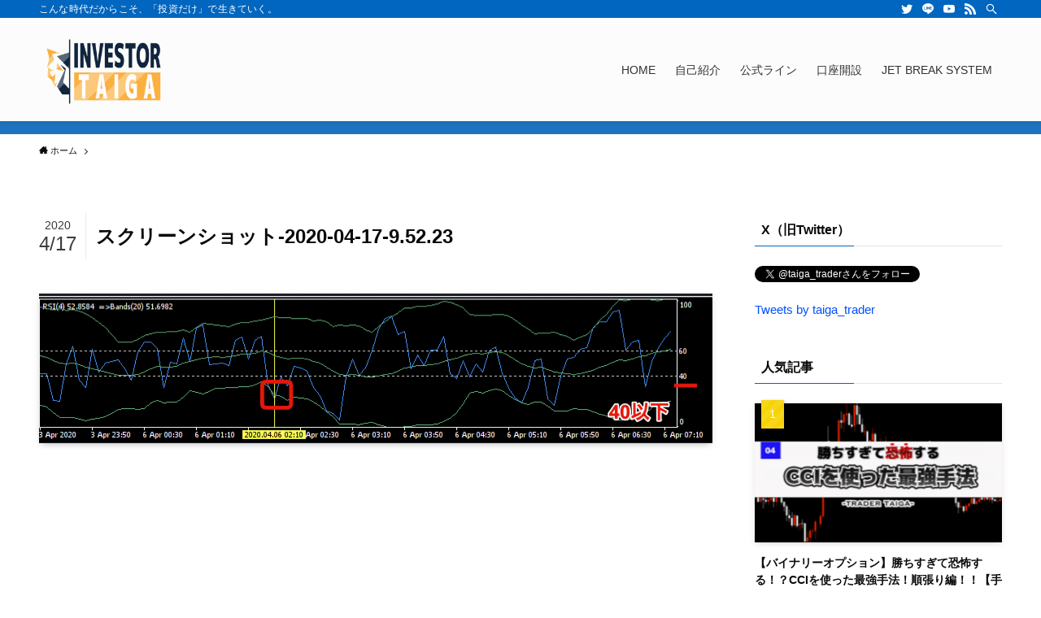

--- FILE ---
content_type: text/html; charset=UTF-8
request_url: https://taigatrader.com/trade9/%E3%82%B9%E3%82%AF%E3%83%AA%E3%83%BC%E3%83%B3%E3%82%B7%E3%83%A7%E3%83%83%E3%83%88-2020-04-17-9-52-23/
body_size: 13020
content:
<!DOCTYPE html>
<html dir="ltr" lang="ja" prefix="og: https://ogp.me/ns#" data-loaded="false" data-scrolled="false" data-spmenu="closed">
<head>
<meta charset="utf-8">
<meta name="format-detection" content="telephone=no">
<meta http-equiv="X-UA-Compatible" content="IE=edge">
<meta name="viewport" content="width=device-width, viewport-fit=cover">
<title>スクリーンショット-2020-04-17-9.52.23 | INVESTOR TAIGA</title>

		<!-- All in One SEO 4.6.5 - aioseo.com -->
		<meta name="robots" content="max-image-preview:large" />
		<link rel="canonical" href="https://taigatrader.com/trade9/%e3%82%b9%e3%82%af%e3%83%aa%e3%83%bc%e3%83%b3%e3%82%b7%e3%83%a7%e3%83%83%e3%83%88-2020-04-17-9-52-23/" />
		<meta name="generator" content="All in One SEO (AIOSEO) 4.6.5" />
		<meta property="og:locale" content="ja_JP" />
		<meta property="og:site_name" content="INVESTOR TAIGA | こんな時代だからこそ、「投資だけ」で生きていく。" />
		<meta property="og:type" content="article" />
		<meta property="og:title" content="スクリーンショット-2020-04-17-9.52.23 | INVESTOR TAIGA" />
		<meta property="og:url" content="https://taigatrader.com/trade9/%e3%82%b9%e3%82%af%e3%83%aa%e3%83%bc%e3%83%b3%e3%82%b7%e3%83%a7%e3%83%83%e3%83%88-2020-04-17-9-52-23/" />
		<meta property="article:published_time" content="2020-04-17T00:52:39+00:00" />
		<meta property="article:modified_time" content="2020-04-17T00:52:39+00:00" />
		<meta name="twitter:card" content="summary_large_image" />
		<meta name="twitter:title" content="スクリーンショット-2020-04-17-9.52.23 | INVESTOR TAIGA" />
		<script type="application/ld+json" class="aioseo-schema">
			{"@context":"https:\/\/schema.org","@graph":[{"@type":"BreadcrumbList","@id":"https:\/\/taigatrader.com\/trade9\/%e3%82%b9%e3%82%af%e3%83%aa%e3%83%bc%e3%83%b3%e3%82%b7%e3%83%a7%e3%83%83%e3%83%88-2020-04-17-9-52-23\/#breadcrumblist","itemListElement":[{"@type":"ListItem","@id":"https:\/\/taigatrader.com\/#listItem","position":1,"name":"\u5bb6","item":"https:\/\/taigatrader.com\/","nextItem":"https:\/\/taigatrader.com\/trade9\/%e3%82%b9%e3%82%af%e3%83%aa%e3%83%bc%e3%83%b3%e3%82%b7%e3%83%a7%e3%83%83%e3%83%88-2020-04-17-9-52-23\/#listItem"},{"@type":"ListItem","@id":"https:\/\/taigatrader.com\/trade9\/%e3%82%b9%e3%82%af%e3%83%aa%e3%83%bc%e3%83%b3%e3%82%b7%e3%83%a7%e3%83%83%e3%83%88-2020-04-17-9-52-23\/#listItem","position":2,"name":"\u30b9\u30af\u30ea\u30fc\u30f3\u30b7\u30e7\u30c3\u30c8-2020-04-17-9.52.23","previousItem":"https:\/\/taigatrader.com\/#listItem"}]},{"@type":"ItemPage","@id":"https:\/\/taigatrader.com\/trade9\/%e3%82%b9%e3%82%af%e3%83%aa%e3%83%bc%e3%83%b3%e3%82%b7%e3%83%a7%e3%83%83%e3%83%88-2020-04-17-9-52-23\/#itempage","url":"https:\/\/taigatrader.com\/trade9\/%e3%82%b9%e3%82%af%e3%83%aa%e3%83%bc%e3%83%b3%e3%82%b7%e3%83%a7%e3%83%83%e3%83%88-2020-04-17-9-52-23\/","name":"\u30b9\u30af\u30ea\u30fc\u30f3\u30b7\u30e7\u30c3\u30c8-2020-04-17-9.52.23 | INVESTOR TAIGA","inLanguage":"ja","isPartOf":{"@id":"https:\/\/taigatrader.com\/#website"},"breadcrumb":{"@id":"https:\/\/taigatrader.com\/trade9\/%e3%82%b9%e3%82%af%e3%83%aa%e3%83%bc%e3%83%b3%e3%82%b7%e3%83%a7%e3%83%83%e3%83%88-2020-04-17-9-52-23\/#breadcrumblist"},"author":{"@id":"https:\/\/taigatrader.com\/author\/taiga\/#author"},"creator":{"@id":"https:\/\/taigatrader.com\/author\/taiga\/#author"},"datePublished":"2020-04-17T09:52:39+09:00","dateModified":"2020-04-17T09:52:39+09:00"},{"@type":"Organization","@id":"https:\/\/taigatrader.com\/#organization","name":"INVESTOR TAIGA","description":"\u3053\u3093\u306a\u6642\u4ee3\u3060\u304b\u3089\u3053\u305d\u3001\u300c\u6295\u8cc7\u3060\u3051\u300d\u3067\u751f\u304d\u3066\u3044\u304f\u3002","url":"https:\/\/taigatrader.com\/"},{"@type":"Person","@id":"https:\/\/taigatrader.com\/author\/taiga\/#author","url":"https:\/\/taigatrader.com\/author\/taiga\/","name":"TAIGA","image":{"@type":"ImageObject","@id":"https:\/\/taigatrader.com\/trade9\/%e3%82%b9%e3%82%af%e3%83%aa%e3%83%bc%e3%83%b3%e3%82%b7%e3%83%a7%e3%83%83%e3%83%88-2020-04-17-9-52-23\/#authorImage","url":"https:\/\/secure.gravatar.com\/avatar\/08f60fbfbc2dcd1a33a1b6e707b5bdd689cdb13766df832e3527db188d4996fe?s=96&d=mm&r=g","width":96,"height":96,"caption":"TAIGA"}},{"@type":"WebSite","@id":"https:\/\/taigatrader.com\/#website","url":"https:\/\/taigatrader.com\/","name":"\u5927\u864e official blog","description":"\u3053\u3093\u306a\u6642\u4ee3\u3060\u304b\u3089\u3053\u305d\u3001\u300c\u6295\u8cc7\u3060\u3051\u300d\u3067\u751f\u304d\u3066\u3044\u304f\u3002","inLanguage":"ja","publisher":{"@id":"https:\/\/taigatrader.com\/#organization"}}]}
		</script>
		<!-- All in One SEO -->

<link rel="alternate" type="application/rss+xml" title="INVESTOR TAIGA &raquo; フィード" href="https://taigatrader.com/feed/" />
<link rel="alternate" type="application/rss+xml" title="INVESTOR TAIGA &raquo; コメントフィード" href="https://taigatrader.com/comments/feed/" />
<link rel="alternate" type="application/rss+xml" title="INVESTOR TAIGA &raquo; スクリーンショット-2020-04-17-9.52.23 のコメントのフィード" href="https://taigatrader.com/trade9/%e3%82%b9%e3%82%af%e3%83%aa%e3%83%bc%e3%83%b3%e3%82%b7%e3%83%a7%e3%83%83%e3%83%88-2020-04-17-9-52-23/feed/" />
<style id='wp-img-auto-sizes-contain-inline-css' type='text/css'>
img:is([sizes=auto i],[sizes^="auto," i]){contain-intrinsic-size:3000px 1500px}
/*# sourceURL=wp-img-auto-sizes-contain-inline-css */
</style>
<link rel='stylesheet' id='wp-block-library-css' href='https://taigatrader.com/wp-includes/css/dist/block-library/style.min.css?ver=6.9' type='text/css' media='all' />
<style id='global-styles-inline-css' type='text/css'>
:root{--wp--preset--aspect-ratio--square: 1;--wp--preset--aspect-ratio--4-3: 4/3;--wp--preset--aspect-ratio--3-4: 3/4;--wp--preset--aspect-ratio--3-2: 3/2;--wp--preset--aspect-ratio--2-3: 2/3;--wp--preset--aspect-ratio--16-9: 16/9;--wp--preset--aspect-ratio--9-16: 9/16;--wp--preset--color--black: #000;--wp--preset--color--cyan-bluish-gray: #abb8c3;--wp--preset--color--white: #fff;--wp--preset--color--pale-pink: #f78da7;--wp--preset--color--vivid-red: #cf2e2e;--wp--preset--color--luminous-vivid-orange: #ff6900;--wp--preset--color--luminous-vivid-amber: #fcb900;--wp--preset--color--light-green-cyan: #7bdcb5;--wp--preset--color--vivid-green-cyan: #00d084;--wp--preset--color--pale-cyan-blue: #8ed1fc;--wp--preset--color--vivid-cyan-blue: #0693e3;--wp--preset--color--vivid-purple: #9b51e0;--wp--preset--color--swl-main: var( --color_main );--wp--preset--color--swl-main-thin: var( --color_main_thin );--wp--preset--color--swl-gray: var( --color_gray );--wp--preset--color--swl-deep-01: var(--color_deep01);--wp--preset--color--swl-deep-02: var(--color_deep02);--wp--preset--color--swl-deep-03: var(--color_deep03);--wp--preset--color--swl-deep-04: var(--color_deep04);--wp--preset--color--swl-pale-01: var(--color_pale01);--wp--preset--color--swl-pale-02: var(--color_pale02);--wp--preset--color--swl-pale-03: var(--color_pale03);--wp--preset--color--swl-pale-04: var(--color_pale04);--wp--preset--gradient--vivid-cyan-blue-to-vivid-purple: linear-gradient(135deg,rgb(6,147,227) 0%,rgb(155,81,224) 100%);--wp--preset--gradient--light-green-cyan-to-vivid-green-cyan: linear-gradient(135deg,rgb(122,220,180) 0%,rgb(0,208,130) 100%);--wp--preset--gradient--luminous-vivid-amber-to-luminous-vivid-orange: linear-gradient(135deg,rgb(252,185,0) 0%,rgb(255,105,0) 100%);--wp--preset--gradient--luminous-vivid-orange-to-vivid-red: linear-gradient(135deg,rgb(255,105,0) 0%,rgb(207,46,46) 100%);--wp--preset--gradient--very-light-gray-to-cyan-bluish-gray: linear-gradient(135deg,rgb(238,238,238) 0%,rgb(169,184,195) 100%);--wp--preset--gradient--cool-to-warm-spectrum: linear-gradient(135deg,rgb(74,234,220) 0%,rgb(151,120,209) 20%,rgb(207,42,186) 40%,rgb(238,44,130) 60%,rgb(251,105,98) 80%,rgb(254,248,76) 100%);--wp--preset--gradient--blush-light-purple: linear-gradient(135deg,rgb(255,206,236) 0%,rgb(152,150,240) 100%);--wp--preset--gradient--blush-bordeaux: linear-gradient(135deg,rgb(254,205,165) 0%,rgb(254,45,45) 50%,rgb(107,0,62) 100%);--wp--preset--gradient--luminous-dusk: linear-gradient(135deg,rgb(255,203,112) 0%,rgb(199,81,192) 50%,rgb(65,88,208) 100%);--wp--preset--gradient--pale-ocean: linear-gradient(135deg,rgb(255,245,203) 0%,rgb(182,227,212) 50%,rgb(51,167,181) 100%);--wp--preset--gradient--electric-grass: linear-gradient(135deg,rgb(202,248,128) 0%,rgb(113,206,126) 100%);--wp--preset--gradient--midnight: linear-gradient(135deg,rgb(2,3,129) 0%,rgb(40,116,252) 100%);--wp--preset--font-size--small: 12px;--wp--preset--font-size--medium: 18px;--wp--preset--font-size--large: 20px;--wp--preset--font-size--x-large: 42px;--wp--preset--font-size--xs: 10px;--wp--preset--font-size--huge: 28px;--wp--preset--spacing--20: 0.44rem;--wp--preset--spacing--30: 0.67rem;--wp--preset--spacing--40: 1rem;--wp--preset--spacing--50: 1.5rem;--wp--preset--spacing--60: 2.25rem;--wp--preset--spacing--70: 3.38rem;--wp--preset--spacing--80: 5.06rem;--wp--preset--shadow--natural: 6px 6px 9px rgba(0, 0, 0, 0.2);--wp--preset--shadow--deep: 12px 12px 50px rgba(0, 0, 0, 0.4);--wp--preset--shadow--sharp: 6px 6px 0px rgba(0, 0, 0, 0.2);--wp--preset--shadow--outlined: 6px 6px 0px -3px rgb(255, 255, 255), 6px 6px rgb(0, 0, 0);--wp--preset--shadow--crisp: 6px 6px 0px rgb(0, 0, 0);}:where(.is-layout-flex){gap: 0.5em;}:where(.is-layout-grid){gap: 0.5em;}body .is-layout-flex{display: flex;}.is-layout-flex{flex-wrap: wrap;align-items: center;}.is-layout-flex > :is(*, div){margin: 0;}body .is-layout-grid{display: grid;}.is-layout-grid > :is(*, div){margin: 0;}:where(.wp-block-columns.is-layout-flex){gap: 2em;}:where(.wp-block-columns.is-layout-grid){gap: 2em;}:where(.wp-block-post-template.is-layout-flex){gap: 1.25em;}:where(.wp-block-post-template.is-layout-grid){gap: 1.25em;}.has-black-color{color: var(--wp--preset--color--black) !important;}.has-cyan-bluish-gray-color{color: var(--wp--preset--color--cyan-bluish-gray) !important;}.has-white-color{color: var(--wp--preset--color--white) !important;}.has-pale-pink-color{color: var(--wp--preset--color--pale-pink) !important;}.has-vivid-red-color{color: var(--wp--preset--color--vivid-red) !important;}.has-luminous-vivid-orange-color{color: var(--wp--preset--color--luminous-vivid-orange) !important;}.has-luminous-vivid-amber-color{color: var(--wp--preset--color--luminous-vivid-amber) !important;}.has-light-green-cyan-color{color: var(--wp--preset--color--light-green-cyan) !important;}.has-vivid-green-cyan-color{color: var(--wp--preset--color--vivid-green-cyan) !important;}.has-pale-cyan-blue-color{color: var(--wp--preset--color--pale-cyan-blue) !important;}.has-vivid-cyan-blue-color{color: var(--wp--preset--color--vivid-cyan-blue) !important;}.has-vivid-purple-color{color: var(--wp--preset--color--vivid-purple) !important;}.has-black-background-color{background-color: var(--wp--preset--color--black) !important;}.has-cyan-bluish-gray-background-color{background-color: var(--wp--preset--color--cyan-bluish-gray) !important;}.has-white-background-color{background-color: var(--wp--preset--color--white) !important;}.has-pale-pink-background-color{background-color: var(--wp--preset--color--pale-pink) !important;}.has-vivid-red-background-color{background-color: var(--wp--preset--color--vivid-red) !important;}.has-luminous-vivid-orange-background-color{background-color: var(--wp--preset--color--luminous-vivid-orange) !important;}.has-luminous-vivid-amber-background-color{background-color: var(--wp--preset--color--luminous-vivid-amber) !important;}.has-light-green-cyan-background-color{background-color: var(--wp--preset--color--light-green-cyan) !important;}.has-vivid-green-cyan-background-color{background-color: var(--wp--preset--color--vivid-green-cyan) !important;}.has-pale-cyan-blue-background-color{background-color: var(--wp--preset--color--pale-cyan-blue) !important;}.has-vivid-cyan-blue-background-color{background-color: var(--wp--preset--color--vivid-cyan-blue) !important;}.has-vivid-purple-background-color{background-color: var(--wp--preset--color--vivid-purple) !important;}.has-black-border-color{border-color: var(--wp--preset--color--black) !important;}.has-cyan-bluish-gray-border-color{border-color: var(--wp--preset--color--cyan-bluish-gray) !important;}.has-white-border-color{border-color: var(--wp--preset--color--white) !important;}.has-pale-pink-border-color{border-color: var(--wp--preset--color--pale-pink) !important;}.has-vivid-red-border-color{border-color: var(--wp--preset--color--vivid-red) !important;}.has-luminous-vivid-orange-border-color{border-color: var(--wp--preset--color--luminous-vivid-orange) !important;}.has-luminous-vivid-amber-border-color{border-color: var(--wp--preset--color--luminous-vivid-amber) !important;}.has-light-green-cyan-border-color{border-color: var(--wp--preset--color--light-green-cyan) !important;}.has-vivid-green-cyan-border-color{border-color: var(--wp--preset--color--vivid-green-cyan) !important;}.has-pale-cyan-blue-border-color{border-color: var(--wp--preset--color--pale-cyan-blue) !important;}.has-vivid-cyan-blue-border-color{border-color: var(--wp--preset--color--vivid-cyan-blue) !important;}.has-vivid-purple-border-color{border-color: var(--wp--preset--color--vivid-purple) !important;}.has-vivid-cyan-blue-to-vivid-purple-gradient-background{background: var(--wp--preset--gradient--vivid-cyan-blue-to-vivid-purple) !important;}.has-light-green-cyan-to-vivid-green-cyan-gradient-background{background: var(--wp--preset--gradient--light-green-cyan-to-vivid-green-cyan) !important;}.has-luminous-vivid-amber-to-luminous-vivid-orange-gradient-background{background: var(--wp--preset--gradient--luminous-vivid-amber-to-luminous-vivid-orange) !important;}.has-luminous-vivid-orange-to-vivid-red-gradient-background{background: var(--wp--preset--gradient--luminous-vivid-orange-to-vivid-red) !important;}.has-very-light-gray-to-cyan-bluish-gray-gradient-background{background: var(--wp--preset--gradient--very-light-gray-to-cyan-bluish-gray) !important;}.has-cool-to-warm-spectrum-gradient-background{background: var(--wp--preset--gradient--cool-to-warm-spectrum) !important;}.has-blush-light-purple-gradient-background{background: var(--wp--preset--gradient--blush-light-purple) !important;}.has-blush-bordeaux-gradient-background{background: var(--wp--preset--gradient--blush-bordeaux) !important;}.has-luminous-dusk-gradient-background{background: var(--wp--preset--gradient--luminous-dusk) !important;}.has-pale-ocean-gradient-background{background: var(--wp--preset--gradient--pale-ocean) !important;}.has-electric-grass-gradient-background{background: var(--wp--preset--gradient--electric-grass) !important;}.has-midnight-gradient-background{background: var(--wp--preset--gradient--midnight) !important;}.has-small-font-size{font-size: var(--wp--preset--font-size--small) !important;}.has-medium-font-size{font-size: var(--wp--preset--font-size--medium) !important;}.has-large-font-size{font-size: var(--wp--preset--font-size--large) !important;}.has-x-large-font-size{font-size: var(--wp--preset--font-size--x-large) !important;}
/*# sourceURL=global-styles-inline-css */
</style>

<link rel='stylesheet' id='main_style-css' href='https://taigatrader.com/wp-content/themes/swell/assets/css/main.css?ver=2.5.5.5' type='text/css' media='all' />
<link rel='stylesheet' id='swell_blocks-css' href='https://taigatrader.com/wp-content/themes/swell/assets/css/blocks.css?ver=2.5.5.5' type='text/css' media='all' />
<style id='swell_custom-inline-css' type='text/css'>
:root{--color_main:#0066bf;--color_text:#0a0a0a;--color_link:#0050ff;--color_border:rgba(200,200,200,.5);--color_gray:rgba(200,200,200,.15);--color_htag:#0066bf;--color_bg:#ffffff;--color_gradient1:#000000;--color_gradient2:#000000;--color_main_thin:rgba(0, 128, 239, 0.05 );--color_main_dark:rgba(0, 77, 143, 1 );--color_list_check:#0066bf;--color_list_num:#0066bf;--color_list_good:#86dd7b;--color_list_bad:#f36060;--color_faq_q:#d55656;--color_faq_a:#6599b7;--color_capbox_01:#f59b5f;--color_capbox_01_bg:#fff8eb;--color_capbox_02:#5fb9f5;--color_capbox_02_bg:#edf5ff;--color_capbox_03:#2fcd90;--color_capbox_03_bg:#eafaf2;--color_icon_good:#3cd250;--color_icon_good_bg:#ecffe9;--color_icon_bad:#4b73eb;--color_icon_bad_bg:#eafaff;--color_icon_info:#f578b4;--color_icon_info_bg:#fff0fa;--color_icon_announce:#ffa537;--color_icon_announce_bg:#fff5f0;--color_icon_pen:#7a7a7a;--color_icon_pen_bg:#f7f7f7;--color_icon_book:#787364;--color_icon_book_bg:#f8f6ef;--color_icon_point:#ffa639;--color_icon_check:#86d67c;--color_icon_batsu:#f36060;--color_icon_hatena:#5295cc;--color_icon_caution:#f7da38;--color_icon_memo:#84878a;--color_btn_red:#f74a4a;--color_btn_blue:#338df4;--color_btn_green:#62d847;--color_btn_blue_dark:rgba(38, 106, 183, 1 );--color_btn_red_dark:rgba(185, 56, 56, 1 );--color_btn_green_dark:rgba(74, 162, 53, 1 );--color_deep01:#e44141;--color_deep02:#3d79d5;--color_deep03:#63a84d;--color_deep04:#f09f4d;--color_pale01:#fff2f0;--color_pale02:#f3f8fd;--color_pale03:#f1f9ee;--color_pale04:#fdf9ee;--color_mark_blue:#b7e3ff;--color_mark_green:#bdf9c3;--color_mark_yellow:#fcf69f;--color_mark_orange:#ffddbc;--border01:solid 1px var(--color_main);--border02:double 4px var(--color_main);--border03:dashed 2px var(--color_border);--border04:solid 4px var(--color_gray);--card_posts_thumb_ratio:56.25%;--list_posts_thumb_ratio:61.8%;--big_posts_thumb_ratio:56.25%;--thumb_posts_thumb_ratio:61.8%;--swl-content_font_size:4vw;--color_header_bg:#fcfcfc;--color_header_text:#333333;--color_footer_bg:#fdfdfd;--color_footer_text:#333;--container_size:1296px;--article_size:944px;--logo_size_sp:48px;--logo_size_pc:95px;--logo_size_pcfix:32px;}.is-style-btn_normal a{border-radius:80px}.is-style-btn_solid a{border-radius:80px}.is-style-btn_shiny a{border-radius:80px}.is-style-btn_line a{border-radius:80px}.post_content blockquote{padding:1.5em 2em 1.5em 3em}.post_content blockquote::before{content:"";display:block;width:5px;height:calc(100% - 3em);top:1.5em;left:1.5em;border-left:solid 1px rgba(180,180,180,.75);border-right:solid 1px rgba(180,180,180,.75);}.mark_blue{background:-webkit-linear-gradient(transparent 64%,var(--color_mark_blue) 0%);background:linear-gradient(transparent 64%,var(--color_mark_blue) 0%)}.mark_green{background:-webkit-linear-gradient(transparent 64%,var(--color_mark_green) 0%);background:linear-gradient(transparent 64%,var(--color_mark_green) 0%)}.mark_yellow{background:-webkit-linear-gradient(transparent 64%,var(--color_mark_yellow) 0%);background:linear-gradient(transparent 64%,var(--color_mark_yellow) 0%)}.mark_orange{background:-webkit-linear-gradient(transparent 64%,var(--color_mark_orange) 0%);background:linear-gradient(transparent 64%,var(--color_mark_orange) 0%)}[class*="is-style-icon_"]{color:#333;border-width:0}[class*="is-style-big_icon_"]{position:relative;padding:2em 1.5em 1.5em;border-width:2px;border-style:solid}[data-col="gray"] .c-balloon__text{background:#f7f7f7;border-color:#ccc}[data-col="gray"] .c-balloon__before{border-right-color:#f7f7f7}[data-col="green"] .c-balloon__text{background:#d1f8c2;border-color:#9ddd93}[data-col="green"] .c-balloon__before{border-right-color:#d1f8c2}[data-col="blue"] .c-balloon__text{background:#e2f6ff;border-color:#93d2f0}[data-col="blue"] .c-balloon__before{border-right-color:#e2f6ff}[data-col="red"] .c-balloon__text{background:#ffebeb;border-color:#f48789}[data-col="red"] .c-balloon__before{border-right-color:#ffebeb}[data-col="yellow"] .c-balloon__text{background:#f9f7d2;border-color:#fbe593}[data-col="yellow"] .c-balloon__before{border-right-color:#f9f7d2}.-type-list2 .p-postList__body::after,.-type-big .p-postList__body::after{content: "READ MORE »";}.c-postThumb__cat{background-color:#0066bf;color:#fff;background-image: repeating-linear-gradient(-45deg,rgba(255,255,255,.1),rgba(255,255,255,.1) 6px,transparent 6px,transparent 12px)}.post_content h2{background:var(--color_htag);padding:.75em 1em;color:#fff}.post_content h2::before{position:absolute;display:block;pointer-events:none;content:"";top:-4px;left:0;width:100%;height:calc(100% + 4px);box-sizing:content-box;border-top:solid 2px var(--color_htag);border-bottom:solid 2px var(--color_htag)}.post_content h3{padding:0 .5em .5em}.post_content h3::before{content:"";width:100%;height:2px;background: repeating-linear-gradient(90deg, var(--color_htag) 0%, var(--color_htag) 29.3%, rgba(150,150,150,.2) 29.3%, rgba(150,150,150,.2) 100%)}.post_content h4{padding:0 0 0 16px;border-left:solid 2px var(--color_htag)}body{font-weight:500;font-family:"游ゴシック体", "Yu Gothic", YuGothic, "Hiragino Kaku Gothic ProN", "Hiragino Sans", Meiryo, sans-serif}.l-header{box-shadow: 0 1px 4px rgba(0,0,0,.12)}.l-header__bar{color:#fff;background:var(--color_main)}.l-header__menuBtn{order:1}.l-header__customBtn{order:3}.c-gnav a::after{background:var(--color_main);width:100%;height:2px;transform:scaleX(0)}.p-spHeadMenu .menu-item.-current{border-bottom-color:var(--color_main)}.c-gnav > li:hover > a::after,.c-gnav > .-current > a::after{transform: scaleX(1)}.c-gnav .sub-menu{color:#333;background:#fff}.l-fixHeader::before{opacity:1}.c-infoBar{color:#ffffff;background-color:#1e73be}.c-infoBar__text{font-size:3vw}.c-infoBar__btn{background-color:#59d600 !important}#pagetop{border-radius:50%}.c-widget__title.-spmenu{padding:.5em .75em;border-radius:var(--swl-radius--2, 0px);background:var(--color_main);color:#fff;}.c-widget__title.-footer{padding:.5em}.c-widget__title.-footer::before{content:"";bottom:0;left:0;width:40%;z-index:1;background:var(--color_main)}.c-widget__title.-footer::after{content:"";bottom:0;left:0;width:100%;background:var(--color_border)}.c-secTitle{border-left:solid 2px var(--color_main);padding:0em .75em}.p-spMenu{color:#333}.p-spMenu__inner::before{background:#fdfdfd;opacity:1}.p-spMenu__overlay{background:#000;opacity:0.6}[class*="page-numbers"]{color:#fff;background-color:#dedede}a{text-decoration: none}.l-topTitleArea.c-filterLayer::before{background-color:#000;opacity:0.2;content:""}@media screen and (min-width: 960px){:root{}}@media screen and (max-width: 959px){:root{}.l-header__logo{order:2;text-align:center}}@media screen and (min-width: 600px){:root{--swl-content_font_size:16px;}.c-infoBar__text{font-size:12px}}@media screen and (max-width: 599px){:root{}}.l-fixHeader .l-fixHeader__gnav{order:0}[data-scrolled=true] .l-fixHeader[data-ready]{-webkit-transform:translateY(0)!important;transform:translateY(0)!important;visibility:visible;opacity:1}.-body-solid .l-fixHeader{box-shadow:0 2px 4px var(--swl-color_shadow)}.l-fixHeader__inner{position:relative;z-index:1;display:flex;align-items:stretch;justify-content:space-between;padding-top:0;padding-bottom:0;color:var(--color_header_text)}.l-fixHeader__logo{display:flex;align-items:center;order:0;margin-right:24px;padding:16px 0;line-height:1}.c-infoBar{position:relative;width:100%;overflow:hidden}.c-infoBar.-bg-stripe::before{display:block;background-image:repeating-linear-gradient(-45deg,#fff 0 6px,transparent 6px 12px);opacity:.1;content:""}.c-infoBar__link{position:relative;z-index:0;display:block;color:inherit;text-decoration:none}.c-infoBar__text{position:relative;z-index:1;display:block;padding:8px 0;color:inherit;font-weight:700}.c-infoBar__text.-flow-on{white-space:nowrap;text-align:left;-webkit-transform:translateX(100%);transform:translateX(100%);-webkit-animation:flowing_text 12s linear infinite;animation:flowing_text 12s linear infinite;-webkit-animation-duration:12s;animation-duration:12s}.c-infoBar__text.-flow-off{display:flex;flex-wrap:wrap;align-items:center;justify-content:center;text-align:center}.c-infoBar__btn{display:block;width:auto;min-width:1em;margin-left:1em;padding:0 1em;color:#fff;font-size:.95em;line-height:2;text-decoration:none;border-radius:40px;box-shadow:0 2px 4px var(--swl-color_shadow)}@media (min-width:960px){.c-infoBar__text.-flow-on{-webkit-animation-duration:20s;animation-duration:20s}}@media (min-width:1200px){.c-infoBar__text.-flow-on{-webkit-animation-duration:24s;animation-duration:24s}}@media (min-width:1600px){.c-infoBar__text.-flow-on{-webkit-animation-duration:30s;animation-duration:30s}}.-body-solid .c-shareBtns__btn,.-body-solid .is-style-balloon>.c-tabList .c-tabList__button,.-body-solid .p-snsCta,.-body-solid [class*=page-numbers]{box-shadow:var(--swl-box_shadow)}.-body-solid .is-style-btn_normal a,.-body-solid .is-style-btn_shiny a{box-shadow:var(--swl-btn_shadow)}.-body-solid .p-articleThumb__img,.-body-solid .p-articleThumb__youtube{box-shadow:var(--swl-img_shadow)}.-body-solid .p-pickupBanners__item .c-bannerLink,.-body-solid .p-postList__thumb{box-shadow:0 2px 8px rgba(0,0,0,.1),0 4px 4px -4px rgba(0,0,0,.1)}.-body-solid .p-postList.-w-ranking li::before{background-image:repeating-linear-gradient(-45deg,rgba(255,255,255,.1),rgba(255,255,255,.1) 6px,transparent 6px,transparent 12px);box-shadow:1px 1px 4px rgba(0,0,0,.2)}.l-header__bar{position:relative;width:100%}.l-header__bar .c-catchphrase{width:50%;margin-right:auto;padding:4px 0;overflow:hidden;color:inherit;font-size:12px;line-height:14px;letter-spacing:.2px;white-space:nowrap}.l-header__bar .c-iconList .c-iconList__link{margin:0;padding:4px 6px}.l-header__barInner{display:flex;align-items:center;justify-content:flex-end}@media (min-width:960px){.-series .l-header__inner{display:flex;align-items:stretch}.-series .l-header__logo{display:flex;flex-wrap:wrap;align-items:center;margin-right:24px;padding:16px 0}.-series .l-header__logo .c-catchphrase{padding:4px 0;font-size:13px}.-series .c-headLogo{margin-right:16px}.-series-right .l-header__inner{justify-content:space-between}.-series-right .c-gnavWrap{margin-left:auto}.-series-right .w-header{margin-left:12px}.-series-left .w-header{margin-left:auto}}@media (min-width:960px) and (min-width:600px){.-series .c-headLogo{max-width:400px}}.c-gnav .sub-menu a::before,.c-listMenu a::before{font-weight:400;font-family:icomoon!important;font-style:normal;font-variant:normal;line-height:1;text-transform:none;-webkit-font-smoothing:antialiased;-moz-osx-font-smoothing:grayscale}.c-submenuToggleBtn{display:none}.c-listMenu a{padding:.75em 1em .75em 1.5em;transition:padding .25s}.c-listMenu a:hover{padding-right:.75em;padding-left:1.75em}.c-gnav .sub-menu a::before,.c-listMenu a::before{position:absolute;top:50%;left:2px;display:inline-block;color:inherit;vertical-align:middle;-webkit-transform:translateY(-50%);transform:translateY(-50%);content:"\e921"}.c-listMenu .children,.c-listMenu .sub-menu{margin:0}.c-listMenu .children a,.c-listMenu .sub-menu a{padding-left:2.5em;font-size:.9em}.c-listMenu .children a::before,.c-listMenu .sub-menu a::before{left:1em}.c-listMenu .children a:hover,.c-listMenu .sub-menu a:hover{padding-left:2.75em}.c-listMenu .children ul a,.c-listMenu .sub-menu ul a{padding-left:3.25em}.c-listMenu .children ul a::before,.c-listMenu .sub-menu ul a::before{left:1.75em}.c-listMenu .children ul a:hover,.c-listMenu .sub-menu ul a:hover{padding-left:3.5em}.c-gnav li:hover>.sub-menu{visibility:visible;opacity:1}.c-gnav .sub-menu::before{position:absolute;top:0;left:0;z-index:0;width:100%;height:100%;background:inherit;content:""}.c-gnav .sub-menu .sub-menu{top:0;left:100%;z-index:-1}.c-gnav .sub-menu a{padding-left:2em}.c-gnav .sub-menu a::before{left:.5em}.c-gnav .sub-menu a:hover .ttl{left:4px}:root{--color_content_bg:var(--color_bg);}.c-widget__title.-side{padding:.5em}.c-widget__title.-side::before{content:"";bottom:0;left:0;width:40%;z-index:1;background:var(--color_main)}.c-widget__title.-side::after{content:"";bottom:0;left:0;width:100%;background:var(--color_border)}.c-shareBtns__item:not(:last-child){margin-right:4px}.c-shareBtns__btn{padding:8px 0}@media screen and (min-width: 960px){:root{}}@media screen and (max-width: 959px){:root{}}@media screen and (min-width: 600px){:root{}}@media screen and (max-width: 599px){:root{}}.p-relatedPosts .p-postList__item{margin-bottom:1.5em}@media (min-width:600px){.p-relatedPosts .p-postList__item{width:calc(100% / 3)}}@media screen and (min-width:1240px){.p-relatedPosts .p-postList__item{width:25%}}@media screen and (min-width:600px) and (max-width:1239px){.p-relatedPosts .p-postList__item:nth-child(7),.p-relatedPosts .p-postList__item:nth-child(8){display:none}}.swell-toc-placeholder:empty{display:none}.-index-off .p-toc{display:none}.p-toc.-modal{height:100%;margin:0;padding:0;overflow-y:auto}#main_content .p-toc{max-width:800px;margin:4em auto;border-radius:var(--swl-radius--2,0)}#sidebar .p-toc{margin-top:-.5em}.p-toc__ttl{position:relative;display:block;font-size:1.2em;line-height:1;text-align:center}.p-toc__ttl::before{display:inline-block;margin-right:.5em;padding-bottom:2px;font-family:icomoon;vertical-align:middle;content:"\e918"}#index_modal .p-toc__ttl{margin-bottom:.5em}.p-toc__list li{line-height:1.6}.p-toc__list li li{font-size:.9em}.p-toc__list ol,.p-toc__list ul{padding-bottom:.5em;padding-left:.5em}.p-toc__list .mininote{display:none}.post_content .p-toc__list{padding-left:0}#sidebar .p-toc__list{margin-bottom:0}#sidebar .p-toc__list ol,#sidebar .p-toc__list ul{padding-left:0}.p-toc__link{color:inherit;font-size:inherit;text-decoration:none}.p-toc__link:hover{opacity:.8}.p-toc.-double{padding:1.5em 1em 1em;background:var(--color_gray);background:linear-gradient(-45deg,transparent 25%,var(--color_gray) 25%,var(--color_gray) 50%,transparent 50%,transparent 75%,var(--color_gray) 75%,var(--color_gray));background-size:4px 4px;background-clip:padding-box;border-top:double 4px var(--color_border);border-bottom:double 4px var(--color_border)}.p-toc.-double .p-toc__ttl{margin-bottom:.75em}@media (min-width:600px){.p-toc.-double{padding:2em 2em 2em}}@media (min-width:960px){#main_content .p-toc{width:92%}}.p-pnLinks{display:flex;align-items:stretch;justify-content:space-between;margin:2em 0}.p-pnLinks__item{position:relative;width:49%;font-size:3vw}.p-pnLinks__item::before{position:absolute;top:50%;z-index:1;display:block;width:.5em;height:.5em;content:"";pointer-events:none}.p-pnLinks__item.-prev::before{left:.35em;border-bottom:solid 1px currentColor;border-left:solid 1px currentColor;-webkit-transform:rotate(45deg) translateY(-50%);transform:rotate(45deg) translateY(-50%)}.p-pnLinks__item.-prev .p-pnLinks__thumb{margin-right:8px}.p-pnLinks__item.-next .p-pnLinks__link{justify-content:flex-end}.p-pnLinks__item.-next::before{right:.35em;border-right:solid 1px currentColor;border-bottom:solid 1px currentColor;-webkit-transform:rotate(-45deg) translateY(-50%);transform:rotate(-45deg) translateY(-50%)}.p-pnLinks__item.-next .p-pnLinks__thumb{order:2;margin-left:8px}.p-pnLinks__link{position:relative;display:flex;align-items:center;width:100%;height:100%;min-height:4em;padding:.5em 1em;color:inherit;line-height:1.4;text-decoration:none;border-radius:var(--swl-radius--2,0);transition:box-shadow .25s}.p-pnLinks__thumb{width:48px;height:32px;-o-object-fit:cover;object-fit:cover;border-radius:var(--swl-radius--4,0)}.p-pnLinks .-prev .p-pnLinks__link{border-left:solid 1.25em var(--color_main)}.p-pnLinks .-prev::before{color:#fff}.p-pnLinks .-next .p-pnLinks__link{border-right:solid 1.25em var(--color_main)}.p-pnLinks .-next::before{color:#fff}@media (min-width:600px){.p-pnLinks__item{font-size:13px}.p-pnLinks__thumb{width:72px;height:48px}.p-pnLinks__title{transition:-webkit-transform .25s;transition:transform .25s;transition:transform .25s,-webkit-transform .25s}.-prev>.p-pnLinks__link:hover .p-pnLinks__title{-webkit-transform:translateX(4px);transform:translateX(4px)}.-next>.p-pnLinks__link:hover .p-pnLinks__title{-webkit-transform:translateX(-4px);transform:translateX(-4px)}.p-pnLinks .-prev .p-pnLinks__link:hover{box-shadow:1px 1px 2px var(--swl-color_shadow)}.p-pnLinks .-next .p-pnLinks__link:hover{box-shadow:-1px 1px 2px var(--swl-color_shadow)}}@media (max-width:959px){.p-pnLinks.-thumb-on{display:block}.p-pnLinks.-thumb-on .p-pnLinks__item{width:100%}}
/*# sourceURL=swell_custom-inline-css */
</style>
<link rel='stylesheet' id='swell-parts/footer-css' href='https://taigatrader.com/wp-content/themes/swell/assets/css/modules/parts/footer.css?ver=2.5.5.5' type='text/css' media='all' />
<link rel='stylesheet' id='swell-page/single-css' href='https://taigatrader.com/wp-content/themes/swell/assets/css/modules/page/single.css?ver=2.5.5.5' type='text/css' media='all' />
<link rel='stylesheet' id='swell-parts/comments-css' href='https://taigatrader.com/wp-content/themes/swell/assets/css/modules/parts/comments.css?ver=2.5.5.5' type='text/css' media='all' />
<style id='classic-theme-styles-inline-css' type='text/css'>
/*! This file is auto-generated */
.wp-block-button__link{color:#fff;background-color:#32373c;border-radius:9999px;box-shadow:none;text-decoration:none;padding:calc(.667em + 2px) calc(1.333em + 2px);font-size:1.125em}.wp-block-file__button{background:#32373c;color:#fff;text-decoration:none}
/*# sourceURL=/wp-includes/css/classic-themes.min.css */
</style>
<link rel='stylesheet' id='child_style-css' href='https://taigatrader.com/wp-content/themes/swell_child/style.css?ver=2026012260054' type='text/css' media='all' />

<meta name="swellers_id" content="stella1201">
<noscript><link href="https://taigatrader.com/wp-content/themes/swell/assets/css/noscript.css" rel="stylesheet"></noscript>
<link rel="https://api.w.org/" href="https://taigatrader.com/wp-json/" /><link rel="alternate" title="JSON" type="application/json" href="https://taigatrader.com/wp-json/wp/v2/media/495" /><link rel='shortlink' href='https://taigatrader.com/?p=495' />
<meta name="generator" content="Elementor 3.22.3; features: e_optimized_assets_loading, additional_custom_breakpoints; settings: css_print_method-external, google_font-enabled, font_display-auto">
<link rel="icon" href="https://taigatrader.com/wp-content/uploads/2025/12/cropped-ロゴ-32x32.png" sizes="32x32" />
<link rel="icon" href="https://taigatrader.com/wp-content/uploads/2025/12/cropped-ロゴ-192x192.png" sizes="192x192" />
<link rel="apple-touch-icon" href="https://taigatrader.com/wp-content/uploads/2025/12/cropped-ロゴ-180x180.png" />
<meta name="msapplication-TileImage" content="https://taigatrader.com/wp-content/uploads/2025/12/cropped-ロゴ-270x270.png" />

<style id="swell_custom_css"></style>
</head>
<body>
<div id="body_wrap" class="attachment wp-singular attachment-template-default single single-attachment postid-495 attachmentid-495 attachment-png wp-theme-swell wp-child-theme-swell_child -body-solid -sidebar-on -frame-off id_495 elementor-default elementor-kit-136" >
<div id="sp_menu" class="p-spMenu -left">
	<div class="p-spMenu__inner">
		<div class="p-spMenu__closeBtn">
			<div class="c-iconBtn -menuBtn" data-onclick="toggleMenu" aria-label="メニューを閉じる">
				<i class="c-iconBtn__icon icon-close-thin"></i>
			</div>
		</div>
		<div class="p-spMenu__body">
			<div class="c-widget__title -spmenu">
				MENU			</div>
			<div class="p-spMenu__nav">
				<ul class="c-spnav c-listMenu"><li class="menu-item menu-item-type-custom menu-item-object-custom menu-item-home menu-item-45"><a href="http://taigatrader.com">HOME</a></li>
<li class="menu-item menu-item-type-custom menu-item-object-custom menu-item-1762"><a href="https://youtu.be/wGMbdssZD9Y">自己紹介</a></li>
<li class="menu-item menu-item-type-custom menu-item-object-custom menu-item-1760"><a href="https://taigatrader.com/line">公式ライン</a></li>
<li class="menu-item menu-item-type-custom menu-item-object-custom menu-item-1761"><a href="https://bubinga.com/ja/?partner_id=p45475p4638pdc1c">口座開設</a></li>
<li class="menu-item menu-item-type-custom menu-item-object-custom menu-item-1759"><a href="https://taigatrader.com/jbs_ip/">JET BREAK SYSTEM</a></li>
</ul>			</div>
					</div>
	</div>
	<div class="p-spMenu__overlay c-overlay" data-onclick="toggleMenu"></div>
</div>
<header id="header" class="l-header -series -series-right" data-spfix="1">
	<div class="l-header__bar pc_">
	<div class="l-header__barInner l-container">
		<div class="c-catchphrase">こんな時代だからこそ、「投資だけ」で生きていく。</div><ul class="c-iconList">
						<li class="c-iconList__item -twitter">
						<a href="https://twitter.com/taiga_trader" target="_blank" rel="noopener" class="c-iconList__link u-fz-14 hov-flash" aria-label="twitter">
							<i class="c-iconList__icon icon-twitter" role="presentation"></i>
						</a>
					</li>
									<li class="c-iconList__item -line">
						<a href="http://taigatrader.com/line/" target="_blank" rel="noopener" class="c-iconList__link u-fz-14 hov-flash" aria-label="line">
							<i class="c-iconList__icon icon-line" role="presentation"></i>
						</a>
					</li>
									<li class="c-iconList__item -youtube">
						<a href="https://www.youtube.com/channel/UC_UjIwdjeSn15ZszTTaSB9w" target="_blank" rel="noopener" class="c-iconList__link u-fz-14 hov-flash" aria-label="youtube">
							<i class="c-iconList__icon icon-youtube" role="presentation"></i>
						</a>
					</li>
									<li class="c-iconList__item -rss">
						<a href="https://taigatrader.com/feed/" target="_blank" rel="noopener" class="c-iconList__link u-fz-14 hov-flash" aria-label="rss">
							<i class="c-iconList__icon icon-rss" role="presentation"></i>
						</a>
					</li>
									<li class="c-iconList__item -search">
						<button class="c-iconList__link u-fz-14 hov-flash" data-onclick="toggleSearch" aria-label="検索">
							<i class="c-iconList__icon icon-search" role="presentation"></i>
						</button>
					</li>
				</ul>
	</div>
</div>
	<div class="l-header__inner l-container">
		<div class="l-header__logo">
			<div class="c-headLogo -img"><a href="https://taigatrader.com/" title="INVESTOR TAIGA" class="c-headLogo__link" rel="home"><img fetchpriority="high" width="504" height="309"  src="https://taigatrader.com/wp-content/uploads/2025/12/ロゴ.png" alt="INVESTOR TAIGA" class="c-headLogo__img" srcset="https://taigatrader.com/wp-content/uploads/2025/12/ロゴ.png 504w, https://taigatrader.com/wp-content/uploads/2025/12/ロゴ-300x184.png 300w" sizes="(max-width: 959px) 50vw, 800px" decoding="async" loading="eager" ></a></div>					</div>
		<nav id="gnav" class="l-header__gnav c-gnavWrap">
					<ul class="c-gnav">
			<li class="menu-item menu-item-type-custom menu-item-object-custom menu-item-home menu-item-45"><a href="http://taigatrader.com"><span class="ttl">HOME</span></a></li>
<li class="menu-item menu-item-type-custom menu-item-object-custom menu-item-1762"><a href="https://youtu.be/wGMbdssZD9Y"><span class="ttl">自己紹介</span></a></li>
<li class="menu-item menu-item-type-custom menu-item-object-custom menu-item-1760"><a href="https://taigatrader.com/line"><span class="ttl">公式ライン</span></a></li>
<li class="menu-item menu-item-type-custom menu-item-object-custom menu-item-1761"><a href="https://bubinga.com/ja/?partner_id=p45475p4638pdc1c"><span class="ttl">口座開設</span></a></li>
<li class="menu-item menu-item-type-custom menu-item-object-custom menu-item-1759"><a href="https://taigatrader.com/jbs_ip/"><span class="ttl">JET BREAK SYSTEM</span></a></li>
					</ul>
			</nav>
		<div class="l-header__customBtn sp_">
			<div class="c-iconBtn" data-onclick="toggleSearch" role="button" aria-label="検索ボタン">
			<i class="c-iconBtn__icon icon-search"></i>
					</div>
	</div>
<div class="l-header__menuBtn sp_">
	<div class="c-iconBtn -menuBtn" data-onclick="toggleMenu" role="button" aria-label="メニューボタン">
		<i class="c-iconBtn__icon icon-menu-thin"></i>
			</div>
</div>
	</div>
	</header>
<div id="fix_header" class="l-fixHeader -series -series-right">
	<div class="l-fixHeader__inner l-container">
		<div class="l-fixHeader__logo">
			<div class="c-headLogo -img"><a href="https://taigatrader.com/" title="INVESTOR TAIGA" class="c-headLogo__link" rel="home"><img fetchpriority="high" width="504" height="309"  src="https://taigatrader.com/wp-content/uploads/2025/12/ロゴ.png" alt="INVESTOR TAIGA" class="c-headLogo__img" srcset="https://taigatrader.com/wp-content/uploads/2025/12/ロゴ.png 504w, https://taigatrader.com/wp-content/uploads/2025/12/ロゴ-300x184.png 300w" sizes="(max-width: 959px) 50vw, 800px" decoding="async" loading="eager" ></a></div>		</div>
		<div class="l-fixHeader__gnav c-gnavWrap">
					<ul class="c-gnav">
			<li class="menu-item menu-item-type-custom menu-item-object-custom menu-item-home menu-item-45"><a href="http://taigatrader.com"><span class="ttl">HOME</span></a></li>
<li class="menu-item menu-item-type-custom menu-item-object-custom menu-item-1762"><a href="https://youtu.be/wGMbdssZD9Y"><span class="ttl">自己紹介</span></a></li>
<li class="menu-item menu-item-type-custom menu-item-object-custom menu-item-1760"><a href="https://taigatrader.com/line"><span class="ttl">公式ライン</span></a></li>
<li class="menu-item menu-item-type-custom menu-item-object-custom menu-item-1761"><a href="https://bubinga.com/ja/?partner_id=p45475p4638pdc1c"><span class="ttl">口座開設</span></a></li>
<li class="menu-item menu-item-type-custom menu-item-object-custom menu-item-1759"><a href="https://taigatrader.com/jbs_ip/"><span class="ttl">JET BREAK SYSTEM</span></a></li>
					</ul>
			</div>
	</div>
</div>
<div class="c-infoBar -bg-no_effect">
			<span class="c-infoBar__text -flow-on"></span>
	</div>
<div id="breadcrumb" class="p-breadcrumb -bg-on"><ol class="p-breadcrumb__list l-container"><li class="p-breadcrumb__item"><a href="https://taigatrader.com/" class="p-breadcrumb__text"><span class="icon-home"> ホーム</span></a></li><li class="p-breadcrumb__item"><span class="p-breadcrumb__text">スクリーンショット-2020-04-17-9.52.23</span></li></ol></div><div id="content" class="l-content l-container" data-postid="495">
<main id="main_content" class="l-mainContent l-article">
	<div class="l-mainContent__inner">
		<div class="p-articleHead c-postTitle">
	<h1 class="c-postTitle__ttl">スクリーンショット-2020-04-17-9.52.23</h1>
	<time class="c-postTitle__date u-thin" datetime="2020-04-17">
		<span class="__y">2020</span>
		<span class="__md">4/17</span>
	</time>
</div>
<div class="p-articleMetas -top">
	<div class="p-articleMetas__times c-postTimes u-thin">
		</div>
</div>

					<figure class="p-articleThumb">
				<img src="https://taigatrader.com/wp-content/uploads/2020/04/スクリーンショット-2020-04-17-9.52.23.png" alt="スクリーンショット-2020-04-17-9.52.23" class="p-articleThumb__img">
				<figcaption class="p-articleThumb__figcaption"></figcaption>
			</figure>
		
		<div class="post_content">
					</div>
	</div>
</main>
<aside id="sidebar" class="l-sidebar">
	<div id="custom_html-4" class="widget_text c-widget widget_custom_html"><div class="c-widget__title -side">X（旧Twitter）</div><div class="textwidget custom-html-widget"><a href="https://twitter.com/taiga_trader?ref_src=twsrc%5Etfw" class="twitter-follow-button" data-show-count="false">Follow @taiga_trader</a><script async src="https://platform.twitter.com/widgets.js" charset="utf-8"></script><a class="twitter-timeline" data-width="350" data-height="400" data-theme="dark" href="https://twitter.com/taiga_trader?ref_src=twsrc%5Etfw">Tweets by taiga_trader</a> <script async src="https://platform.twitter.com/widgets.js" charset="utf-8"></script></div></div><div id="swell_popular_posts-5" class="c-widget widget_swell_popular_posts"><div class="c-widget__title -side">人気記事</div><ul class="p-postList -type-card -w-ranking">	<li class="p-postList__item">
		<a href="https://taigatrader.com/trade4/" class="p-postList__link">
			<div class="p-postList__thumb c-postThumb">
				<figure class="c-postThumb__figure">
					<img width="1280" height="720"  src="[data-uri]" alt="" class="c-postThumb__img u-obf-cover lazyload" sizes="(max-width: 1280px) 100vw, 1280px" data-src="https://taigatrader.com/wp-content/uploads/2020/04/ブログ4.png" data-srcset="https://taigatrader.com/wp-content/uploads/2020/04/ブログ4.png 1280w, https://taigatrader.com/wp-content/uploads/2020/04/ブログ4-300x169.png 300w, https://taigatrader.com/wp-content/uploads/2020/04/ブログ4-1024x576.png 1024w, https://taigatrader.com/wp-content/uploads/2020/04/ブログ4-768x432.png 768w, https://taigatrader.com/wp-content/uploads/2020/04/ブログ4-375x211.png 375w" data-aspectratio="1280/720" ><noscript><img src="https://taigatrader.com/wp-content/uploads/2020/04/ブログ4.png" class="c-postThumb__img u-obf-cover" alt=""></noscript>				</figure>
			</div>
			<div class="p-postList__body">
				<div class="p-postList__title">【バイナリーオプション】勝ちすぎて恐怖する！？CCIを使った最強手法！順張り編！！【手法】</div>
				<div class="p-postList__meta">
														</div>
			</div>
		</a>
	</li>
	<li class="p-postList__item">
		<a href="https://taigatrader.com/trade9/" class="p-postList__link">
			<div class="p-postList__thumb c-postThumb">
				<figure class="c-postThumb__figure">
					<img width="1662" height="848"  src="[data-uri]" alt="" class="c-postThumb__img u-obf-cover lazyload" sizes="(max-width: 1662px) 100vw, 1662px" data-src="https://taigatrader.com/wp-content/uploads/2020/04/8ba395f8e2a450443d92b9e0d3845169.png" data-srcset="https://taigatrader.com/wp-content/uploads/2020/04/8ba395f8e2a450443d92b9e0d3845169.png 1662w, https://taigatrader.com/wp-content/uploads/2020/04/8ba395f8e2a450443d92b9e0d3845169-300x153.png 300w, https://taigatrader.com/wp-content/uploads/2020/04/8ba395f8e2a450443d92b9e0d3845169-1024x522.png 1024w, https://taigatrader.com/wp-content/uploads/2020/04/8ba395f8e2a450443d92b9e0d3845169-768x392.png 768w, https://taigatrader.com/wp-content/uploads/2020/04/8ba395f8e2a450443d92b9e0d3845169-1536x784.png 1536w, https://taigatrader.com/wp-content/uploads/2020/04/8ba395f8e2a450443d92b9e0d3845169-375x191.png 375w, https://taigatrader.com/wp-content/uploads/2020/04/8ba395f8e2a450443d92b9e0d3845169-1280x653.png 1280w" data-aspectratio="1662/848" ><noscript><img src="https://taigatrader.com/wp-content/uploads/2020/04/8ba395f8e2a450443d92b9e0d3845169.png" class="c-postThumb__img u-obf-cover" alt=""></noscript>				</figure>
			</div>
			<div class="p-postList__body">
				<div class="p-postList__title">【５分足専用手法】ADXとRSIを使った最新のトレード手法！【バイナリーオプション】</div>
				<div class="p-postList__meta">
														</div>
			</div>
		</a>
	</li>
	<li class="p-postList__item">
		<a href="https://taigatrader.com/trade7/" class="p-postList__link">
			<div class="p-postList__thumb c-postThumb">
				<figure class="c-postThumb__figure">
					<img width="1280" height="720"  src="[data-uri]" alt="" class="c-postThumb__img u-obf-cover lazyload" sizes="(max-width: 1280px) 100vw, 1280px" data-src="https://taigatrader.com/wp-content/uploads/2020/04/ブログ7.png" data-srcset="https://taigatrader.com/wp-content/uploads/2020/04/ブログ7.png 1280w, https://taigatrader.com/wp-content/uploads/2020/04/ブログ7-300x169.png 300w, https://taigatrader.com/wp-content/uploads/2020/04/ブログ7-1024x576.png 1024w, https://taigatrader.com/wp-content/uploads/2020/04/ブログ7-768x432.png 768w, https://taigatrader.com/wp-content/uploads/2020/04/ブログ7-375x211.png 375w" data-aspectratio="1280/720" ><noscript><img src="https://taigatrader.com/wp-content/uploads/2020/04/ブログ7.png" class="c-postThumb__img u-obf-cover" alt=""></noscript>				</figure>
			</div>
			<div class="p-postList__body">
				<div class="p-postList__title">【バイナリーオプション】勝率92%！ローソク足を使った順張り手法!!</div>
				<div class="p-postList__meta">
														</div>
			</div>
		</a>
	</li>
	<li class="p-postList__item">
		<a href="https://taigatrader.com/trade5/" class="p-postList__link">
			<div class="p-postList__thumb c-postThumb">
				<figure class="c-postThumb__figure">
					<img width="1180" height="660"  src="[data-uri]" alt="" class="c-postThumb__img u-obf-cover lazyload" sizes="(max-width: 1180px) 100vw, 1180px" data-src="https://taigatrader.com/wp-content/uploads/2020/04/スクリーンショット-2020-04-28-16.45.56.png" data-srcset="https://taigatrader.com/wp-content/uploads/2020/04/スクリーンショット-2020-04-28-16.45.56.png 1180w, https://taigatrader.com/wp-content/uploads/2020/04/スクリーンショット-2020-04-28-16.45.56-300x168.png 300w, https://taigatrader.com/wp-content/uploads/2020/04/スクリーンショット-2020-04-28-16.45.56-1024x573.png 1024w, https://taigatrader.com/wp-content/uploads/2020/04/スクリーンショット-2020-04-28-16.45.56-768x430.png 768w, https://taigatrader.com/wp-content/uploads/2020/04/スクリーンショット-2020-04-28-16.45.56-375x210.png 375w" data-aspectratio="1180/660" ><noscript><img src="https://taigatrader.com/wp-content/uploads/2020/04/スクリーンショット-2020-04-28-16.45.56.png" class="c-postThumb__img u-obf-cover" alt=""></noscript>				</figure>
			</div>
			<div class="p-postList__body">
				<div class="p-postList__title">バイナリーオプション手法！移動平均線を活用した超高勝率の順張り極秘手法。</div>
				<div class="p-postList__meta">
														</div>
			</div>
		</a>
	</li>
	<li class="p-postList__item">
		<a href="https://taigatrader.com/trade2/" class="p-postList__link">
			<div class="p-postList__thumb c-postThumb">
				<figure class="c-postThumb__figure">
					<img width="1178" height="660"  src="[data-uri]" alt="" class="c-postThumb__img u-obf-cover lazyload" sizes="(max-width: 1178px) 100vw, 1178px" data-src="https://taigatrader.com/wp-content/uploads/2020/04/スクリーンショット-2020-04-28-16.47.01.png" data-srcset="https://taigatrader.com/wp-content/uploads/2020/04/スクリーンショット-2020-04-28-16.47.01.png 1178w, https://taigatrader.com/wp-content/uploads/2020/04/スクリーンショット-2020-04-28-16.47.01-300x168.png 300w, https://taigatrader.com/wp-content/uploads/2020/04/スクリーンショット-2020-04-28-16.47.01-1024x574.png 1024w, https://taigatrader.com/wp-content/uploads/2020/04/スクリーンショット-2020-04-28-16.47.01-768x430.png 768w, https://taigatrader.com/wp-content/uploads/2020/04/スクリーンショット-2020-04-28-16.47.01-375x210.png 375w" data-aspectratio="1178/660" ><noscript><img src="https://taigatrader.com/wp-content/uploads/2020/04/スクリーンショット-2020-04-28-16.47.01.png" class="c-postThumb__img u-obf-cover" alt=""></noscript>				</figure>
			</div>
			<div class="p-postList__body">
				<div class="p-postList__title">【初心者必見】超高勝率!!MFI×CCIで超簡単な裁量手法【バイナリーオプション】</div>
				<div class="p-postList__meta">
														</div>
			</div>
		</a>
	</li>
</ul></div><div id="categories-2" class="c-widget c-listMenu widget_categories"><div class="c-widget__title -side">カテゴリー</div>
			<ul>
					<li class="cat-item cat-item-10"><a href="https://taigatrader.com/category/%e3%83%96%e3%83%93%e3%83%b3%e3%82%ac%ef%bc%88bubinga%ef%bc%89/">ブビンガ（bubinga）</a>
</li>
	<li class="cat-item cat-item-4"><a href="https://taigatrader.com/category/%e3%83%90%e3%82%a4%e3%83%8a%e3%83%aa%e3%83%bc%e3%82%aa%e3%83%97%e3%82%b7%e3%83%a7%e3%83%b3/">マインドセットや口座凍結</a>
</li>
	<li class="cat-item cat-item-9"><a href="https://taigatrader.com/category/%e5%9f%ba%e7%a4%8e%e7%b7%a8/">基礎編</a>
</li>
	<li class="cat-item cat-item-3"><a href="https://taigatrader.com/category/%e8%a3%81%e9%87%8f%e6%89%8b%e6%b3%95/">裁量手法各種</a>
</li>
			</ul>

			</div></aside>
</div>
<footer id="footer" class="l-footer">
	<div class="l-footer__inner">
			<div class="l-footer__foot">
			<div class="l-container">
						<p class="copyright">
				<span lang="en">&copy;</span>
				トレーダーたいが			</p>
					</div>
	</div>
</div>
</footer>
<div class="p-fixBtnWrap">
	
			<div id="pagetop" class="c-fixBtn hov-bg-main" data-onclick="pageTop" role="button" aria-label="ページトップボタン">
			<i class="c-fixBtn__icon icon-chevron-small-up" role="presentation"></i>
		</div>
	</div>

<div id="search_modal" class="c-modal p-searchModal">
	<div class="c-overlay" data-onclick="toggleSearch"></div>
	<div class="p-searchModal__inner">
		<form role="search" method="get" class="c-searchForm" action="https://taigatrader.com/" role="search">
	<input type="text" value="" name="s" class="c-searchForm__s s" placeholder="検索" aria-label="検索ワード">
	<button type="submit" class="c-searchForm__submit icon-search hov-opacity u-bg-main" value="search" aria-label="検索を実行する"></button>
</form>
	</div>
</div>
<div id="index_modal" class="c-modal p-indexModal">
	<div class="c-overlay" data-onclick="toggleIndex"></div>
	<div class="p-indexModal__inner">
		<div class="p-toc post_content -modal"><span class="p-toc__ttl">目次</span></div>
		<div class="p-indexModal__close" data-onclick="toggleIndex">
			<i class="icon-batsu"></i> 閉じる
		</div>
	</div>
</div>
</div><!--/ #all_wrapp-->
<div class="l-scrollObserver" aria-hidden="true"></div><script type="speculationrules">
{"prefetch":[{"source":"document","where":{"and":[{"href_matches":"/*"},{"not":{"href_matches":["/wp-*.php","/wp-admin/*","/wp-content/uploads/*","/wp-content/*","/wp-content/plugins/*","/wp-content/themes/swell_child/*","/wp-content/themes/swell/*","/*\\?(.+)"]}},{"not":{"selector_matches":"a[rel~=\"nofollow\"]"}},{"not":{"selector_matches":".no-prefetch, .no-prefetch a"}}]},"eagerness":"conservative"}]}
</script>
<script type="text/javascript" id="swell_script-js-extra">
/* <![CDATA[ */
var swellVars = {"restUrl":"https://taigatrader.com/wp-json/wp/v2/","ajaxUrl":"https://taigatrader.com/wp-admin/admin-ajax.php","ajaxNonce":"13c4c24b21","isLoggedIn":"","isAjaxAfterPost":"","isAjaxFooter":"","isFixHeadSP":"1","tocListTag":"ol","tocTarget":"h3","tocMinnum":"2","psNum":"5","psNumSp":"2","psSpeed":"1500","psDelay":"5000"};
//# sourceURL=swell_script-js-extra
/* ]]> */
</script>
<script type="text/javascript" src="https://taigatrader.com/wp-content/themes/swell/build/js/main.min.js?ver=2.5.5.5" id="swell_script-js"></script>
<script type="text/javascript" src="https://taigatrader.com/wp-content/themes/swell/assets/js/plugins/lazysizes.min.js?ver=2.5.5.5" id="swell_lazysizes-js"></script>
<script type="text/javascript" src="https://taigatrader.com/wp-content/themes/swell/build/js/front/set_fix_header.min.js?ver=2.5.5.5" id="swell_set_fix_header-js"></script>
<script type="application/ld+json">[{"@context":"http:\/\/schema.org","@type":"Article","mainEntityOfPage":{"@type":"WebPage","@id":"https:\/\/taigatrader.com\/trade9\/%e3%82%b9%e3%82%af%e3%83%aa%e3%83%bc%e3%83%b3%e3%82%b7%e3%83%a7%e3%83%83%e3%83%88-2020-04-17-9-52-23\/"},"headline":"スクリーンショット-2020-04-17-9.52.23","image":{"@type":"ImageObject","url":"https:\/\/taigatrader.com\/wp-content\/themes\/swell\/assets\/img\/no_img.png"},"datePublished":"2020-04-17 09:52:39","dateModified":"2020-04-17 09:52:39","author":{"@type":"Person","name":"TAIGA","url":"https:\/\/taigatrader.com\/"},"publisher":{"@type":"Organization","name":"INVESTOR TAIGA","logo":{"@type":"ImageObject","url":"https:\/\/taigatrader.com\/wp-content\/themes\/swell\/assets\/img\/article_schrma_logo.png"}},"description":""},{"@context":"http:\/\/schema.org","@type":"SiteNavigationElement","name":["HOME","自己紹介","公式ライン","口座開設","JET BREAK SYSTEM"],"url":["http:\/\/taigatrader.com","https:\/\/youtu.be\/wGMbdssZD9Y","https:\/\/taigatrader.com\/line","https:\/\/bubinga.com\/ja\/?partner_id=p45475p4638pdc1c","https:\/\/taigatrader.com\/jbs_ip\/"]}]</script>
</body></html>
